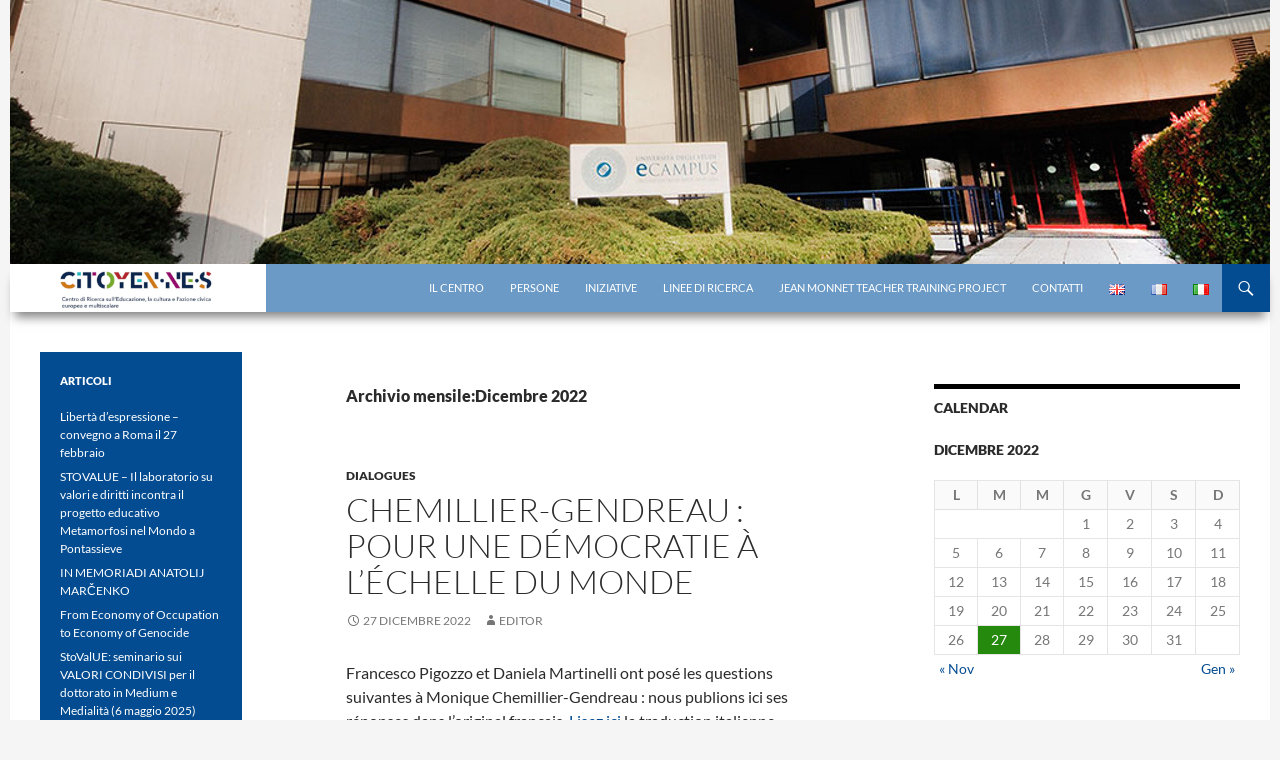

--- FILE ---
content_type: text/html; charset=UTF-8
request_url: https://citoyen-ne-s.uniecampus.it/2022/12/
body_size: 52273
content:
<!DOCTYPE html>
<!--[if IE 7]>
<html class="ie ie7" lang="it-IT">
<![endif]-->
<!--[if IE 8]>
<html class="ie ie8" lang="it-IT">
<![endif]-->
<!--[if !(IE 7) & !(IE 8)]><!-->
<html lang="it-IT">
<!--<![endif]-->
<head>
	<meta charset="UTF-8">
	<meta name="viewport" content="width=device-width, initial-scale=1.0">
	<title>Dicembre | 2022 | Centro di Ricerca eCampus</title>
	<link rel="profile" href="https://gmpg.org/xfn/11">
	<link rel="pingback" href="https://citoyen-ne-s.uniecampus.it/xmlrpc.php">
	<!--[if lt IE 9]>
	<script src="https://citoyen-ne-s.uniecampus.it/wp-content/themes/twentyfourteen/js/html5.js?ver=3.7.0"></script>
	<![endif]-->
	<meta name='robots' content='max-image-preview:large' />
	<style>img:is([sizes="auto" i], [sizes^="auto," i]) { contain-intrinsic-size: 3000px 1500px }</style>
	<link rel="alternate" href="https://citoyen-ne-s.uniecampus.it/en/2022/12/" hreflang="en" />
<link rel="alternate" href="https://citoyen-ne-s.uniecampus.it/fr/2022/12/" hreflang="fr" />
<link rel="alternate" href="https://citoyen-ne-s.uniecampus.it/2022/12/" hreflang="it" />
<link rel="alternate" type="application/rss+xml" title="Centro di Ricerca eCampus &raquo; Feed" href="https://citoyen-ne-s.uniecampus.it/feed/" />
<link rel="alternate" type="application/rss+xml" title="Centro di Ricerca eCampus &raquo; Feed dei commenti" href="https://citoyen-ne-s.uniecampus.it/comments/feed/" />
<script>
window._wpemojiSettings = {"baseUrl":"https:\/\/s.w.org\/images\/core\/emoji\/16.0.1\/72x72\/","ext":".png","svgUrl":"https:\/\/s.w.org\/images\/core\/emoji\/16.0.1\/svg\/","svgExt":".svg","source":{"concatemoji":"https:\/\/citoyen-ne-s.uniecampus.it\/wp-includes\/js\/wp-emoji-release.min.js?ver=6.8.3"}};
/*! This file is auto-generated */
!function(s,n){var o,i,e;function c(e){try{var t={supportTests:e,timestamp:(new Date).valueOf()};sessionStorage.setItem(o,JSON.stringify(t))}catch(e){}}function p(e,t,n){e.clearRect(0,0,e.canvas.width,e.canvas.height),e.fillText(t,0,0);var t=new Uint32Array(e.getImageData(0,0,e.canvas.width,e.canvas.height).data),a=(e.clearRect(0,0,e.canvas.width,e.canvas.height),e.fillText(n,0,0),new Uint32Array(e.getImageData(0,0,e.canvas.width,e.canvas.height).data));return t.every(function(e,t){return e===a[t]})}function u(e,t){e.clearRect(0,0,e.canvas.width,e.canvas.height),e.fillText(t,0,0);for(var n=e.getImageData(16,16,1,1),a=0;a<n.data.length;a++)if(0!==n.data[a])return!1;return!0}function f(e,t,n,a){switch(t){case"flag":return n(e,"\ud83c\udff3\ufe0f\u200d\u26a7\ufe0f","\ud83c\udff3\ufe0f\u200b\u26a7\ufe0f")?!1:!n(e,"\ud83c\udde8\ud83c\uddf6","\ud83c\udde8\u200b\ud83c\uddf6")&&!n(e,"\ud83c\udff4\udb40\udc67\udb40\udc62\udb40\udc65\udb40\udc6e\udb40\udc67\udb40\udc7f","\ud83c\udff4\u200b\udb40\udc67\u200b\udb40\udc62\u200b\udb40\udc65\u200b\udb40\udc6e\u200b\udb40\udc67\u200b\udb40\udc7f");case"emoji":return!a(e,"\ud83e\udedf")}return!1}function g(e,t,n,a){var r="undefined"!=typeof WorkerGlobalScope&&self instanceof WorkerGlobalScope?new OffscreenCanvas(300,150):s.createElement("canvas"),o=r.getContext("2d",{willReadFrequently:!0}),i=(o.textBaseline="top",o.font="600 32px Arial",{});return e.forEach(function(e){i[e]=t(o,e,n,a)}),i}function t(e){var t=s.createElement("script");t.src=e,t.defer=!0,s.head.appendChild(t)}"undefined"!=typeof Promise&&(o="wpEmojiSettingsSupports",i=["flag","emoji"],n.supports={everything:!0,everythingExceptFlag:!0},e=new Promise(function(e){s.addEventListener("DOMContentLoaded",e,{once:!0})}),new Promise(function(t){var n=function(){try{var e=JSON.parse(sessionStorage.getItem(o));if("object"==typeof e&&"number"==typeof e.timestamp&&(new Date).valueOf()<e.timestamp+604800&&"object"==typeof e.supportTests)return e.supportTests}catch(e){}return null}();if(!n){if("undefined"!=typeof Worker&&"undefined"!=typeof OffscreenCanvas&&"undefined"!=typeof URL&&URL.createObjectURL&&"undefined"!=typeof Blob)try{var e="postMessage("+g.toString()+"("+[JSON.stringify(i),f.toString(),p.toString(),u.toString()].join(",")+"));",a=new Blob([e],{type:"text/javascript"}),r=new Worker(URL.createObjectURL(a),{name:"wpTestEmojiSupports"});return void(r.onmessage=function(e){c(n=e.data),r.terminate(),t(n)})}catch(e){}c(n=g(i,f,p,u))}t(n)}).then(function(e){for(var t in e)n.supports[t]=e[t],n.supports.everything=n.supports.everything&&n.supports[t],"flag"!==t&&(n.supports.everythingExceptFlag=n.supports.everythingExceptFlag&&n.supports[t]);n.supports.everythingExceptFlag=n.supports.everythingExceptFlag&&!n.supports.flag,n.DOMReady=!1,n.readyCallback=function(){n.DOMReady=!0}}).then(function(){return e}).then(function(){var e;n.supports.everything||(n.readyCallback(),(e=n.source||{}).concatemoji?t(e.concatemoji):e.wpemoji&&e.twemoji&&(t(e.twemoji),t(e.wpemoji)))}))}((window,document),window._wpemojiSettings);
</script>
<style id='wp-emoji-styles-inline-css'>

	img.wp-smiley, img.emoji {
		display: inline !important;
		border: none !important;
		box-shadow: none !important;
		height: 1em !important;
		width: 1em !important;
		margin: 0 0.07em !important;
		vertical-align: -0.1em !important;
		background: none !important;
		padding: 0 !important;
	}
</style>
<link rel='stylesheet' id='wp-block-library-css' href='https://citoyen-ne-s.uniecampus.it/wp-includes/css/dist/block-library/style.min.css?ver=6.8.3' media='all' />
<style id='wp-block-library-theme-inline-css'>
.wp-block-audio :where(figcaption){color:#555;font-size:13px;text-align:center}.is-dark-theme .wp-block-audio :where(figcaption){color:#ffffffa6}.wp-block-audio{margin:0 0 1em}.wp-block-code{border:1px solid #ccc;border-radius:4px;font-family:Menlo,Consolas,monaco,monospace;padding:.8em 1em}.wp-block-embed :where(figcaption){color:#555;font-size:13px;text-align:center}.is-dark-theme .wp-block-embed :where(figcaption){color:#ffffffa6}.wp-block-embed{margin:0 0 1em}.blocks-gallery-caption{color:#555;font-size:13px;text-align:center}.is-dark-theme .blocks-gallery-caption{color:#ffffffa6}:root :where(.wp-block-image figcaption){color:#555;font-size:13px;text-align:center}.is-dark-theme :root :where(.wp-block-image figcaption){color:#ffffffa6}.wp-block-image{margin:0 0 1em}.wp-block-pullquote{border-bottom:4px solid;border-top:4px solid;color:currentColor;margin-bottom:1.75em}.wp-block-pullquote cite,.wp-block-pullquote footer,.wp-block-pullquote__citation{color:currentColor;font-size:.8125em;font-style:normal;text-transform:uppercase}.wp-block-quote{border-left:.25em solid;margin:0 0 1.75em;padding-left:1em}.wp-block-quote cite,.wp-block-quote footer{color:currentColor;font-size:.8125em;font-style:normal;position:relative}.wp-block-quote:where(.has-text-align-right){border-left:none;border-right:.25em solid;padding-left:0;padding-right:1em}.wp-block-quote:where(.has-text-align-center){border:none;padding-left:0}.wp-block-quote.is-large,.wp-block-quote.is-style-large,.wp-block-quote:where(.is-style-plain){border:none}.wp-block-search .wp-block-search__label{font-weight:700}.wp-block-search__button{border:1px solid #ccc;padding:.375em .625em}:where(.wp-block-group.has-background){padding:1.25em 2.375em}.wp-block-separator.has-css-opacity{opacity:.4}.wp-block-separator{border:none;border-bottom:2px solid;margin-left:auto;margin-right:auto}.wp-block-separator.has-alpha-channel-opacity{opacity:1}.wp-block-separator:not(.is-style-wide):not(.is-style-dots){width:100px}.wp-block-separator.has-background:not(.is-style-dots){border-bottom:none;height:1px}.wp-block-separator.has-background:not(.is-style-wide):not(.is-style-dots){height:2px}.wp-block-table{margin:0 0 1em}.wp-block-table td,.wp-block-table th{word-break:normal}.wp-block-table :where(figcaption){color:#555;font-size:13px;text-align:center}.is-dark-theme .wp-block-table :where(figcaption){color:#ffffffa6}.wp-block-video :where(figcaption){color:#555;font-size:13px;text-align:center}.is-dark-theme .wp-block-video :where(figcaption){color:#ffffffa6}.wp-block-video{margin:0 0 1em}:root :where(.wp-block-template-part.has-background){margin-bottom:0;margin-top:0;padding:1.25em 2.375em}
</style>
<style id='classic-theme-styles-inline-css'>
/*! This file is auto-generated */
.wp-block-button__link{color:#fff;background-color:#32373c;border-radius:9999px;box-shadow:none;text-decoration:none;padding:calc(.667em + 2px) calc(1.333em + 2px);font-size:1.125em}.wp-block-file__button{background:#32373c;color:#fff;text-decoration:none}
</style>
<style id='global-styles-inline-css'>
:root{--wp--preset--aspect-ratio--square: 1;--wp--preset--aspect-ratio--4-3: 4/3;--wp--preset--aspect-ratio--3-4: 3/4;--wp--preset--aspect-ratio--3-2: 3/2;--wp--preset--aspect-ratio--2-3: 2/3;--wp--preset--aspect-ratio--16-9: 16/9;--wp--preset--aspect-ratio--9-16: 9/16;--wp--preset--color--black: #000;--wp--preset--color--cyan-bluish-gray: #abb8c3;--wp--preset--color--white: #fff;--wp--preset--color--pale-pink: #f78da7;--wp--preset--color--vivid-red: #cf2e2e;--wp--preset--color--luminous-vivid-orange: #ff6900;--wp--preset--color--luminous-vivid-amber: #fcb900;--wp--preset--color--light-green-cyan: #7bdcb5;--wp--preset--color--vivid-green-cyan: #00d084;--wp--preset--color--pale-cyan-blue: #8ed1fc;--wp--preset--color--vivid-cyan-blue: #0693e3;--wp--preset--color--vivid-purple: #9b51e0;--wp--preset--color--green: #24890d;--wp--preset--color--dark-gray: #2b2b2b;--wp--preset--color--medium-gray: #767676;--wp--preset--color--light-gray: #f5f5f5;--wp--preset--gradient--vivid-cyan-blue-to-vivid-purple: linear-gradient(135deg,rgba(6,147,227,1) 0%,rgb(155,81,224) 100%);--wp--preset--gradient--light-green-cyan-to-vivid-green-cyan: linear-gradient(135deg,rgb(122,220,180) 0%,rgb(0,208,130) 100%);--wp--preset--gradient--luminous-vivid-amber-to-luminous-vivid-orange: linear-gradient(135deg,rgba(252,185,0,1) 0%,rgba(255,105,0,1) 100%);--wp--preset--gradient--luminous-vivid-orange-to-vivid-red: linear-gradient(135deg,rgba(255,105,0,1) 0%,rgb(207,46,46) 100%);--wp--preset--gradient--very-light-gray-to-cyan-bluish-gray: linear-gradient(135deg,rgb(238,238,238) 0%,rgb(169,184,195) 100%);--wp--preset--gradient--cool-to-warm-spectrum: linear-gradient(135deg,rgb(74,234,220) 0%,rgb(151,120,209) 20%,rgb(207,42,186) 40%,rgb(238,44,130) 60%,rgb(251,105,98) 80%,rgb(254,248,76) 100%);--wp--preset--gradient--blush-light-purple: linear-gradient(135deg,rgb(255,206,236) 0%,rgb(152,150,240) 100%);--wp--preset--gradient--blush-bordeaux: linear-gradient(135deg,rgb(254,205,165) 0%,rgb(254,45,45) 50%,rgb(107,0,62) 100%);--wp--preset--gradient--luminous-dusk: linear-gradient(135deg,rgb(255,203,112) 0%,rgb(199,81,192) 50%,rgb(65,88,208) 100%);--wp--preset--gradient--pale-ocean: linear-gradient(135deg,rgb(255,245,203) 0%,rgb(182,227,212) 50%,rgb(51,167,181) 100%);--wp--preset--gradient--electric-grass: linear-gradient(135deg,rgb(202,248,128) 0%,rgb(113,206,126) 100%);--wp--preset--gradient--midnight: linear-gradient(135deg,rgb(2,3,129) 0%,rgb(40,116,252) 100%);--wp--preset--font-size--small: 13px;--wp--preset--font-size--medium: 20px;--wp--preset--font-size--large: 36px;--wp--preset--font-size--x-large: 42px;--wp--preset--spacing--20: 0.44rem;--wp--preset--spacing--30: 0.67rem;--wp--preset--spacing--40: 1rem;--wp--preset--spacing--50: 1.5rem;--wp--preset--spacing--60: 2.25rem;--wp--preset--spacing--70: 3.38rem;--wp--preset--spacing--80: 5.06rem;--wp--preset--shadow--natural: 6px 6px 9px rgba(0, 0, 0, 0.2);--wp--preset--shadow--deep: 12px 12px 50px rgba(0, 0, 0, 0.4);--wp--preset--shadow--sharp: 6px 6px 0px rgba(0, 0, 0, 0.2);--wp--preset--shadow--outlined: 6px 6px 0px -3px rgba(255, 255, 255, 1), 6px 6px rgba(0, 0, 0, 1);--wp--preset--shadow--crisp: 6px 6px 0px rgba(0, 0, 0, 1);}:where(.is-layout-flex){gap: 0.5em;}:where(.is-layout-grid){gap: 0.5em;}body .is-layout-flex{display: flex;}.is-layout-flex{flex-wrap: wrap;align-items: center;}.is-layout-flex > :is(*, div){margin: 0;}body .is-layout-grid{display: grid;}.is-layout-grid > :is(*, div){margin: 0;}:where(.wp-block-columns.is-layout-flex){gap: 2em;}:where(.wp-block-columns.is-layout-grid){gap: 2em;}:where(.wp-block-post-template.is-layout-flex){gap: 1.25em;}:where(.wp-block-post-template.is-layout-grid){gap: 1.25em;}.has-black-color{color: var(--wp--preset--color--black) !important;}.has-cyan-bluish-gray-color{color: var(--wp--preset--color--cyan-bluish-gray) !important;}.has-white-color{color: var(--wp--preset--color--white) !important;}.has-pale-pink-color{color: var(--wp--preset--color--pale-pink) !important;}.has-vivid-red-color{color: var(--wp--preset--color--vivid-red) !important;}.has-luminous-vivid-orange-color{color: var(--wp--preset--color--luminous-vivid-orange) !important;}.has-luminous-vivid-amber-color{color: var(--wp--preset--color--luminous-vivid-amber) !important;}.has-light-green-cyan-color{color: var(--wp--preset--color--light-green-cyan) !important;}.has-vivid-green-cyan-color{color: var(--wp--preset--color--vivid-green-cyan) !important;}.has-pale-cyan-blue-color{color: var(--wp--preset--color--pale-cyan-blue) !important;}.has-vivid-cyan-blue-color{color: var(--wp--preset--color--vivid-cyan-blue) !important;}.has-vivid-purple-color{color: var(--wp--preset--color--vivid-purple) !important;}.has-black-background-color{background-color: var(--wp--preset--color--black) !important;}.has-cyan-bluish-gray-background-color{background-color: var(--wp--preset--color--cyan-bluish-gray) !important;}.has-white-background-color{background-color: var(--wp--preset--color--white) !important;}.has-pale-pink-background-color{background-color: var(--wp--preset--color--pale-pink) !important;}.has-vivid-red-background-color{background-color: var(--wp--preset--color--vivid-red) !important;}.has-luminous-vivid-orange-background-color{background-color: var(--wp--preset--color--luminous-vivid-orange) !important;}.has-luminous-vivid-amber-background-color{background-color: var(--wp--preset--color--luminous-vivid-amber) !important;}.has-light-green-cyan-background-color{background-color: var(--wp--preset--color--light-green-cyan) !important;}.has-vivid-green-cyan-background-color{background-color: var(--wp--preset--color--vivid-green-cyan) !important;}.has-pale-cyan-blue-background-color{background-color: var(--wp--preset--color--pale-cyan-blue) !important;}.has-vivid-cyan-blue-background-color{background-color: var(--wp--preset--color--vivid-cyan-blue) !important;}.has-vivid-purple-background-color{background-color: var(--wp--preset--color--vivid-purple) !important;}.has-black-border-color{border-color: var(--wp--preset--color--black) !important;}.has-cyan-bluish-gray-border-color{border-color: var(--wp--preset--color--cyan-bluish-gray) !important;}.has-white-border-color{border-color: var(--wp--preset--color--white) !important;}.has-pale-pink-border-color{border-color: var(--wp--preset--color--pale-pink) !important;}.has-vivid-red-border-color{border-color: var(--wp--preset--color--vivid-red) !important;}.has-luminous-vivid-orange-border-color{border-color: var(--wp--preset--color--luminous-vivid-orange) !important;}.has-luminous-vivid-amber-border-color{border-color: var(--wp--preset--color--luminous-vivid-amber) !important;}.has-light-green-cyan-border-color{border-color: var(--wp--preset--color--light-green-cyan) !important;}.has-vivid-green-cyan-border-color{border-color: var(--wp--preset--color--vivid-green-cyan) !important;}.has-pale-cyan-blue-border-color{border-color: var(--wp--preset--color--pale-cyan-blue) !important;}.has-vivid-cyan-blue-border-color{border-color: var(--wp--preset--color--vivid-cyan-blue) !important;}.has-vivid-purple-border-color{border-color: var(--wp--preset--color--vivid-purple) !important;}.has-vivid-cyan-blue-to-vivid-purple-gradient-background{background: var(--wp--preset--gradient--vivid-cyan-blue-to-vivid-purple) !important;}.has-light-green-cyan-to-vivid-green-cyan-gradient-background{background: var(--wp--preset--gradient--light-green-cyan-to-vivid-green-cyan) !important;}.has-luminous-vivid-amber-to-luminous-vivid-orange-gradient-background{background: var(--wp--preset--gradient--luminous-vivid-amber-to-luminous-vivid-orange) !important;}.has-luminous-vivid-orange-to-vivid-red-gradient-background{background: var(--wp--preset--gradient--luminous-vivid-orange-to-vivid-red) !important;}.has-very-light-gray-to-cyan-bluish-gray-gradient-background{background: var(--wp--preset--gradient--very-light-gray-to-cyan-bluish-gray) !important;}.has-cool-to-warm-spectrum-gradient-background{background: var(--wp--preset--gradient--cool-to-warm-spectrum) !important;}.has-blush-light-purple-gradient-background{background: var(--wp--preset--gradient--blush-light-purple) !important;}.has-blush-bordeaux-gradient-background{background: var(--wp--preset--gradient--blush-bordeaux) !important;}.has-luminous-dusk-gradient-background{background: var(--wp--preset--gradient--luminous-dusk) !important;}.has-pale-ocean-gradient-background{background: var(--wp--preset--gradient--pale-ocean) !important;}.has-electric-grass-gradient-background{background: var(--wp--preset--gradient--electric-grass) !important;}.has-midnight-gradient-background{background: var(--wp--preset--gradient--midnight) !important;}.has-small-font-size{font-size: var(--wp--preset--font-size--small) !important;}.has-medium-font-size{font-size: var(--wp--preset--font-size--medium) !important;}.has-large-font-size{font-size: var(--wp--preset--font-size--large) !important;}.has-x-large-font-size{font-size: var(--wp--preset--font-size--x-large) !important;}
:where(.wp-block-post-template.is-layout-flex){gap: 1.25em;}:where(.wp-block-post-template.is-layout-grid){gap: 1.25em;}
:where(.wp-block-columns.is-layout-flex){gap: 2em;}:where(.wp-block-columns.is-layout-grid){gap: 2em;}
:root :where(.wp-block-pullquote){font-size: 1.5em;line-height: 1.6;}
</style>
<link rel='stylesheet' id='chld_thm_cfg_child-css' href='https://citoyen-ne-s.uniecampus.it/wp-content/themes/twentyfourteen-child/style.css?ver=3.9.1728919943' media='all' />
<link rel='stylesheet' id='twentyfourteen-lato-css' href='https://citoyen-ne-s.uniecampus.it/wp-content/themes/twentyfourteen/fonts/font-lato.css?ver=20230328' media='all' />
<link rel='stylesheet' id='genericons-css' href='https://citoyen-ne-s.uniecampus.it/wp-content/themes/twentyfourteen/genericons/genericons.css?ver=3.0.3' media='all' />
<link rel='stylesheet' id='twentyfourteen-style-css' href='https://citoyen-ne-s.uniecampus.it/wp-content/themes/twentyfourteen-child/style.css?ver=3.9.1728919943' media='all' />
<link rel='stylesheet' id='twentyfourteen-block-style-css' href='https://citoyen-ne-s.uniecampus.it/wp-content/themes/twentyfourteen/css/blocks.css?ver=20250715' media='all' />
<!--[if lt IE 9]>
<link rel='stylesheet' id='twentyfourteen-ie-css' href='https://citoyen-ne-s.uniecampus.it/wp-content/themes/twentyfourteen/css/ie.css?ver=20140711' media='all' />
<![endif]-->
<script src="https://citoyen-ne-s.uniecampus.it/wp-includes/js/jquery/jquery.min.js?ver=3.7.1" id="jquery-core-js"></script>
<script src="https://citoyen-ne-s.uniecampus.it/wp-includes/js/jquery/jquery-migrate.min.js?ver=3.4.1" id="jquery-migrate-js"></script>
<script src="https://citoyen-ne-s.uniecampus.it/wp-content/themes/twentyfourteen/js/functions.js?ver=20230526" id="twentyfourteen-script-js" defer data-wp-strategy="defer"></script>
<link rel="https://api.w.org/" href="https://citoyen-ne-s.uniecampus.it/wp-json/" /><link rel="EditURI" type="application/rsd+xml" title="RSD" href="https://citoyen-ne-s.uniecampus.it/xmlrpc.php?rsd" />
<meta name="generator" content="WordPress 6.8.3" />
<style>.recentcomments a{display:inline !important;padding:0 !important;margin:0 !important;}</style>		<style id="wp-custom-css">
			body.custom-background {
  background-color: #f5f5f5;
}
#page{
	margin: auto;
}
a{
	color: #034c91;
}
.site:before {
  background: #ffffff;
}
.site-header {
  background-color: #6b9ac6;
  max-width: 1260px;
  position: relative;
  width: 100%;
  z-index: 4;
}
.site-footer {
  background-color: #043b71;
  font-size: 12px;
  position: relative;
  z-index: 3;
}
.search-toggle, .search-toggle:hover, .search-toggle.active {
  background-color: #034c91;
}
.search-box {
  background-color: #034c91;
  padding: 8px;
}
#secondary {
	background: transparent;
}
#recent-posts-2 {
  margin-top: 40px;
  padding: 20px;
  background-color: #034c91;
	margin-bottom: 0;
}
#categories-2 {
  margin-top: 10px;
	margin-bottom: 0;
  padding: 20px;
  background-color: #6d9ac4;
  background-image: url(/wp-content/uploads/2016/01/freccia_w.jpg);
  background-repeat: no-repeat;
  background-position: 0 25%;
}
#archives-2 {
	margin-bottom: 0;
  padding: 20px;
  background-color: #034c91;
  background-image: url(/wp-content/uploads/2016/01/freccia_bg.jpg);
  background-repeat: no-repeat;
  background-position: 0 25%;
}
#recent-comments-2 {
  background-image: url(/wp-content/uploads/2016/01/freccia_bg.jpg);
  background-repeat: no-repeat;
  background-position: 0 25%;
	margin-bottom: 0;
}
#recent-comments-2 {
  padding: 20px;
  background-color: #034c91;
}
#meta-2 {
  background-image: url(/wp-content/uploads/2016/01/freccia_w.jpg);
  background-repeat: no-repeat;
  background-position: 0 11%;
}
#meta-2 {
    padding: 20px;
    background-color: #6d9ac4;
}
.primary-navigation li:hover > a, .primary-navigation li.focus > a {
    background-color: #034c91;
    color: #fff;
}
.primary-navigation ul ul {
    background-color: #034c91;
    float: left;
    margin: 0;
    position: absolute;
    top: 48px;
    left: -999em;
    z-index: 99999;
    opacity: 0.8;
}
.site-navigation .current_page_item > a, .site-navigation .current_page_ancestor > a, .site-navigation .current-menu-item > a, .site-navigation .current-menu-ancestor > a {
    color: #034c91;
    font-weight: 900;
}
#nav_menu-2,#nav_menu-3,#nav_menu-4 {
  border-right: solid thin #d9e1ee;
}
footer ul li {
  padding-left: 20px !important;
  background-image: url(/wp-content/uploads/2016/01/freccia_blu.jpg);
  background-repeat: no-repeat;
  text-transform: uppercase;
}
.site-footer, .site-info, .site-info a {
    color: rgba(255, 255, 255, 0.7);
}
#footer22 a {
    color: #036ce1;
    text-decoration: none;
}
#cookieChoiceInfo {
    background-color: #000;
    color: #ddd;
    font-size: 12px;
    opacity: 0.8;
}
.site-title{
	background-image: url(/img/eCampus_CentriRicerca_Logo_Citoyennes.jpg);
	background-size: contain;
    background-repeat: no-repeat;
    width: 246px;
    font-size: 0px;

}
.content-sidebar .widget a {
    color: #034c91;
}
#masthead {
	box-shadow: 0 10px 10px -5px rgba(0, 0, 0, 0.5);
}
.header-main {
	padding: 0 !important;
}
.site-title{
	width: 349px;
}

#recent-comments-2 {
	background-position: 0 33%;
}
#archives-2 {
	background-position: 0 3.2%;
}
#categories-2 {
	background-position: 0 11%;
}
#meta-2 {
	background-position: 0 12%;
}
@media (min-width: 100px) and (max-width: 445px) {
	.header-main{
		min-height: 43px;
	}
	.site-title {
		width: 289px;
		line-height: 43px;
	}
	.search-toggle {
		line-height: 43px;
		height: 43px;
		width: 43px;
		margin-right: 43px !important;
	}
	.menu-toggle {
		height: 43px;
		width: 43px;
	}
	
}

@media (max-width: 672.9px){
	.content-area {
		margin: 20px;
	}
	
	.textwidget {
		text-align: center;
	}
	
	#recent-posts-2,
	#recent-comments-2,
	#archives-2,
	#categories-2,
	#meta-2 {
		padding: 20px 0px;
	}
	
	#recent-posts-2 h1,
	#recent-posts-2 nav,
	#recent-comments-2 h1,
	#recent-comments-2 nav,
	#archives-2 h1,
	#archives-2 nav,
	#categories-2 h1,
	#categories-2 nav,
	#meta-2 h1,
	#meta-2 nav
	{
		padding: 0 20px;
	}
	
	#recent-posts-2 {
		background-position: 0 21%;
	}
	
	#recent-comments-2 {
		background-position: 0 32%;
	}
	
	#archives-2 {
		background-position: 0 21%;
	}
	
	#categories-2 {
		background-position: 0 21%;
	}
	
	#meta-2 {
		background-position: 0 10.5%;
	}
	
	#nav_menu-2, #nav_menu-3, #nav_menu-4 {
		border-right: none !important;
	}
	
	footer ul li {
			background-position: 0 50%;
		}
	
}

@media (min-width: 673px) and (max-width: 1008px) {
	.search-toggle {
		margin-right: 48px !important;
	}
		#recent-posts-2,
	#recent-comments-2,
	#archives-2,
	#categories-2,
	#meta-2 {
		padding: 20px 0px;
	}
	
	#recent-posts-2 h1,
	#recent-posts-2 nav,
	#recent-comments-2 h1,
	#recent-comments-2 nav,
	#archives-2 h1,
	#archives-2 nav,
	#categories-2 h1,
	#categories-2 nav,
	#meta-2 h1,
	#meta-2 nav
	{
		padding: 0 20px;
	}
	
	#recent-posts-2 {
		background-image: url(/wp-content/uploads/2016/01/freccia_bg.jpg);
		background-repeat: no-repeat;
		background-position: 0 8%;
	}
	
	#recent-comments-2 {
		background-position: 0 31%;
	}
	
	#archives-2 {
		background-position: 0 2.5%;
	}
	
	#categories-2 {
		background-position: 0 8.7%;
	}
	
	#meta-2 {
		background-position: 0 10.5%;
	}
	
	#nav_menu-2, #nav_menu-3, #nav_menu-4 {
		border-right: none !important;
	}
	
	footer ul li {
			background-position: 0 50%;
		}
}

@media (max-width: 1172px){
	.search-toggle {
		margin-right: 48px;	
	}
	
	.site-navigation ul {
		margin: 0 20px;
	}
}		</style>
		</head>

<body class="archive date wp-embed-responsive wp-theme-twentyfourteen wp-child-theme-twentyfourteen-child group-blog header-image list-view footer-widgets">
<a class="screen-reader-text skip-link" href="#content">
	Vai al contenuto</a>
<div id="page" class="hfeed site">
			<div id="site-header">
		<a href="https://citoyen-ne-s.uniecampus.it/" rel="home" >
			<img src="https://citoyen-ne-s.uniecampus.it/wp-content/uploads/2016/09/storioss_home.jpg" width="1260" height="264" alt="Centro di Ricerca eCampus" srcset="https://citoyen-ne-s.uniecampus.it/wp-content/uploads/2016/09/storioss_home.jpg 1260w, https://citoyen-ne-s.uniecampus.it/wp-content/uploads/2016/09/storioss_home-300x63.jpg 300w, https://citoyen-ne-s.uniecampus.it/wp-content/uploads/2016/09/storioss_home-1024x215.jpg 1024w" sizes="(max-width: 1260px) 100vw, 1260px" decoding="async" fetchpriority="high" />		</a>
	</div>
	
	<header id="masthead" class="site-header">
		<div class="header-main">
			<h1 class="site-title"><a href="https://citoyen-ne-s.uniecampus.it/" rel="home" >Centro di Ricerca eCampus</a></h1>

			<div class="search-toggle">
				<a href="#search-container" class="screen-reader-text" aria-expanded="false" aria-controls="search-container">
					Cerca				</a>
			</div>

			<nav id="primary-navigation" class="site-navigation primary-navigation">
				<button class="menu-toggle">Menu principale</button>
				<div class="menu-principale_ita-container"><ul id="primary-menu" class="nav-menu"><li id="menu-item-65" class="menu-item menu-item-type-post_type menu-item-object-page menu-item-home menu-item-65"><a href="https://citoyen-ne-s.uniecampus.it/">il centro</a></li>
<li id="menu-item-60" class="menu-item menu-item-type-post_type menu-item-object-page menu-item-60"><a href="https://citoyen-ne-s.uniecampus.it/persone/">Persone</a></li>
<li id="menu-item-507" class="menu-item menu-item-type-post_type menu-item-object-page menu-item-507"><a href="https://citoyen-ne-s.uniecampus.it/iniziative/">Iniziative</a></li>
<li id="menu-item-105" class="menu-item menu-item-type-post_type menu-item-object-page menu-item-105"><a href="https://citoyen-ne-s.uniecampus.it/linee-di-ricerca/">Linee di ricerca</a></li>
<li id="menu-item-2219" class="menu-item menu-item-type-post_type menu-item-object-page menu-item-2219"><a href="https://citoyen-ne-s.uniecampus.it/jeanmonnet-teacher-training/">Jean Monnet Teacher Training project</a></li>
<li id="menu-item-383" class="menu-item menu-item-type-post_type menu-item-object-page menu-item-383"><a href="https://citoyen-ne-s.uniecampus.it/contatti/">Contatti</a></li>
<li id="menu-item-720-en" class="lang-item lang-item-33 lang-item-en lang-item-first menu-item menu-item-type-custom menu-item-object-custom menu-item-720-en"><a href="https://citoyen-ne-s.uniecampus.it/en/2022/12/" hreflang="en-GB" lang="en-GB"><img src="[data-uri]" alt="English" width="16" height="11" style="width: 16px; height: 11px;" /></a></li>
<li id="menu-item-720-fr" class="lang-item lang-item-46 lang-item-fr menu-item menu-item-type-custom menu-item-object-custom menu-item-720-fr"><a href="https://citoyen-ne-s.uniecampus.it/fr/2022/12/" hreflang="fr-FR" lang="fr-FR"><img src="[data-uri]" alt="Français" width="16" height="11" style="width: 16px; height: 11px;" /></a></li>
<li id="menu-item-720-it" class="lang-item lang-item-8 lang-item-it current-lang menu-item menu-item-type-custom menu-item-object-custom menu-item-720-it"><a href="https://citoyen-ne-s.uniecampus.it/2022/12/" hreflang="it-IT" lang="it-IT"><img src="[data-uri]" alt="Italiano" width="16" height="11" style="width: 16px; height: 11px;" /></a></li>
</ul></div>			</nav>
		</div>

		<div id="search-container" class="search-box-wrapper hide">
			<div class="search-box">
				<form role="search" method="get" class="search-form" action="https://citoyen-ne-s.uniecampus.it/">
				<label>
					<span class="screen-reader-text">Ricerca per:</span>
					<input type="search" class="search-field" placeholder="Cerca &hellip;" value="" name="s" />
				</label>
				<input type="submit" class="search-submit" value="Cerca" />
			</form>			</div>
		</div>
	</header><!-- #masthead -->

	<div id="main" class="site-main">

	<section id="primary" class="content-area">
		<div id="content" class="site-content" role="main">

			
			<header class="page-header">
				<h1 class="page-title">
					Archivio mensile:Dicembre 2022				</h1>
			</header><!-- .page-header -->

				
<article id="post-1381" class="post-1381 post type-post status-publish format-standard hentry category-dialogues">
	
	<header class="entry-header">
				<div class="entry-meta">
			<span class="cat-links"><a href="https://citoyen-ne-s.uniecampus.it/category/multiscale-eu-events-real-life-transfer-activities-e3-4/dialogues/" rel="category tag">Dialogues</a></span>
		</div>
			<h1 class="entry-title"><a href="https://citoyen-ne-s.uniecampus.it/chemillier-gendreau/" rel="bookmark">Chemillier-Gendreau : pour une démocratie à l&#8217;échelle du monde</a></h1>
		<div class="entry-meta">
			<span class="entry-date"><a href="https://citoyen-ne-s.uniecampus.it/chemillier-gendreau/" rel="bookmark"><time class="entry-date" datetime="2022-12-27T20:15:12+01:00">27 Dicembre 2022</time></a></span> <span class="byline"><span class="author vcard"><a class="url fn n" href="https://citoyen-ne-s.uniecampus.it/author/editor/" rel="author">editor</a></span></span>		</div><!-- .entry-meta -->
	</header><!-- .entry-header -->

		<div class="entry-content">
		
<p>Francesco Pigozzo et Daniela Martinelli ont posé les questions suivantes à Monique Chemillier-Gendreau : nous publions ici ses réponses dans l&#8217;original français. <a href="https://www.rinnovabili.it/formazione-rinnovazioni/questioni-aperte/chemillier-gendreau-rigenerare-democrazia/">Lisez ici</a> la traduction italienne, introduite et commentée par les intervieweurs, qui a été publiée par Rinnovabili.it.</p>



<p><strong>Quelles connexions et quelles contradictions envisagez-vous dans votre vie concrète entre ce qui vous occupe en tant qu’individu (travail, recherches, passions, obsessions…) et ce qui vous préoccupe en tant que membre de plusieurs collectivités humaines à plusieurs échelles, du local au global?</strong></p>



<p>Les connexions entre mon travail, notamment de recherche et ce qui me préoccupe en tant que citoyenne (de France, d’Europe et du monde), sont étroites, dans la mesure où je travaille sur la société internationale et son droit et sur la théorie de l’État en rapport avec la démocratie. Pour ce qui est de la société internationale, les risques de conflits y sont actuellement très élevés, notamment dans certaines parties du monde, les industries d’armements sont florissantes et les mécanismes de sécurité collective ont montré leur inefficacité&nbsp;; les menaces sur l’environnement sont plus importantes que jamais et les réponses collectives notoirement insuffisantes. Quant aux sociétés nationales, les discours sur les bienfaits de la démocratie qui fleurissent partout, font partie de la rhétorique des responsables politiques, mais la démocratie est bafouée dans un très grand nombre de pays. Et là où elle est apparemment réalisée, c’est sous la forme de la démocratie représentative, seule modalité de la démocratie qui ait été généralisée à un grand nombre d’États dans le monde. Mais une observation attentive en montre les limites dans un système économique et médiatique international marqué par la loi du profit et par une concurrence extrême entre les différents acteurs.</p>



<p>Les contradictions entre ma vie concrète et mes préoccupations sont banales&nbsp;: elles opposent des habitudes de consommation difficiles à perdre à des objectifs de respect de la planète qui sont pourtant impératifs. Elles viennent aussi de la difficulté à mettre en application dans la vie de tous les jours l’acceptation des différences de cultures, de croyances, de comportements, alors même que la nécessité de cette acceptation s’impose intellectuellement et qu’elle est la condition indispensable d’une réelle démocratie.</p>



<p><strong>“Si tout le monde agissait ainsi, personne ne pourrait agir ainsi“. “Si nous continuons à agir ainsi, bientôt nous ne pourrons plus agir ainsi”. Quelles réalités ces deux phrases vous évoquent-elles&nbsp;?</strong></p>



<p>Les deux phrases sont porteuses de la même conclusion&nbsp;: nous ne pouvons pas mener nos comportements égoïstement comme si nous étions seuls sur terre. Les conséquences inévitables de ces comportements nous amèneront rapidement à une impasse.</p>



<p>Pour prendre des exemples&nbsp;: si tout le monde pratiquait le braconnage des espèces menacées, leur extinction rapide, ferait en sorte que plus personne ne pourrait braconner faute d’animaux à capturer&nbsp;; ou si nous continuons à dévorer de l’énergie, nous ne pourrons bientôt plus le faire parce que les sources d’énergie non renouvelables seront épuisées et que les énergies renouvelables ne sont pas illimitées.</p>



<p>Dans les deux cas, ce qui est mis en lumière, c’est la nécessaire solidarité entre les humains et pas seulement au sein d’une société nationale, mais entre toutes les sociétés du monde. La pandémie en cours en est un excellent exemple. Nous, habitants des pays riches, avons profité de campagnes vaccinales précoces et larges. Mais nous n’avons pas été capables de dégager les financements permettant aux pays pauvres de vacciner dans les mêmes proportions, ni d’imposer une réforme des brevets permettant cette large vaccination. Nous ne soupçonnions pas que dans ces pays (dont les habitants communiquent, quelles que soient les restrictions, avec nos sociétés) le virus développerait des variants qui nous reviendraient en boomerang.</p>



<p>Ce que ces aphorismes mettent en valeur, c’est la question de la limite, donc de la liberté. Si nous pensons que notre liberté est illimitée, alors les évènements nous servent de rappel à l’ordre. Encore faut-il le comprendre. La liberté de chacun doit être pensée dans son rapport de compatibilité avec la liberté des autres.</p>



<p><strong>Les problèmes de la “durabilité” écologique, économique, sociale et culturelle de la civilisation humaine deviennent enfin visibles à toutes et tous &#8211; pourtant, on retarde et on embrouille encore la prise de décisions collectives conséquentes à accomplir : n’est-ce peut-être pas que l’organisation politico-institutionnelle humaine elle-même n’est pas durable ?</strong></p>



<p>Cette question amène à une réflexion salutaire&nbsp;sur la relation entre l’orbite sur laquelle est engagée notre civilisation et l’organisation politico-institutionnelle qui domine le monde actuellement. Il n’est plus contesté que la voie que suit notre société post-industrielle la mène et sans doute de manière désormais accélérée à sa destruction. L’exemple de la crise énergétique nous montre l’impasse dans laquelle nous sommes engagés. Loin de restreindre nos besoins, nous allons vers de nouveaux abimes de consommation avec le développement considérable de l’informatique, que ce soit dans les Data Centers, les dépôts d’Amazon ou les fermes de Bitcoins. L’humanité est face à ce dilemme&nbsp;: persister dans cette voie avec seulement quelques accommodements mineurs, ou changer radicalement de route.</p>



<p>Mais le changement de route n’est pas possible avec l’organisation politique actuelle du monde laquelle s’est construite sur un paradigme qui est aujourd’hui en échec. Ce paradigme est celui qui a émergé au début du capitalisme moderne, au XVè siècle avec l’État nation, structure politique ambivalente dotée de la souveraineté, assurant en apparence l’indépendance du peuple concerné, mais permettant en réalité aux forces du capitalisme de se déployer dans les cadres juridiques stables mis en place par les États. Ce système a conduit aux deux guerres mondiales du XXè siècle. La création des Nations Unies en 1945 a&nbsp; laissé croire à un changement avec la Déclaration universelle des droits de l’homme d’une part, et le mécanisme de sécurité collective de l’autre. Mais les résultats sont faibles et décevants. Car en garantissant en même temps la souveraineté des États, les Nations Unies ont maintenu un obstacle à l’émergence d’un droit commun à l’humanité qui aurait valeur contraignante</p>



<p>Car, pour donner au monde quelques chances d’éviter une catastrophe majeure, que ce soit par la multiplication et l’aggravation des conflits militaires, ou pas la destruction de l’habitabilité de la planète, ou encore par la multiplication et l’aggravation de pandémies inédites, il nous faut en effet des normes dont l’objectif soit à la fois la préservation du bien commun en tant que principe de vie et la protection des biens communs, ces biens qui servent à la réalisation d’une vie juste et bonne pour tous. Ces normes définies à un échelon mondial doivent s’imposer y compris aux États, à tous les États.</p>



<p>Il nous faut aussi la généralisation d’un principe démocratique régénéré et valable aussi bien dans les sociétés internes que dans la société internationale, de manière à assurer à tous une véritable liberté.</p>



<p>L’organisation politico-institutionnelle humaine ne permet pas la réalisation de ces objectifs.</p>



<p>Dans les sociétés internes, la démocratie est réduite à quelques mécanismes constitutionnels qui ne sont pas de nature à assurer le principe fondamental de la démocratie, lequel est la garantie de la diversité au sein de la société.</p>



<p>Au niveau international, les institutions communes issues du système des Nations Unies sont très insuffisantes. Le maintien de la paix qui est pourtant l’objectif principal, est en échec en raison du désaccord des membres permanents. L’action des Institutions internationales dans les domaines humanitaire, social, culturel ne sont pas négligeables, mais sont toutefois inadaptées à l’ampleur des besoins.</p>



<p>Notre tâche est d’ouvrir au sein de toutes les sociétés une réflexion sur les deux objectifs qui n’ont pas été réalisés jusqu’ici, celui de la démocratie tant à l’échelle nationale qu’à l’échelle internationale et celui de la paix (qui ne saurait se réduire à l’absence de guerre). Ce travail de réflexion mené par tous de manière approfondie est le préalable indispensable à un renouveau institutionnel de nature à permettre les prises de décision qui s’imposent ainsi que le contrôle de leur application.</p>



<p><strong>SVP aidez-nous, en réfléchissant à votre expérience, à construire une réponse collective à la question suivante : que est-ce qu’il faut absolument qu’un être humain sache et apprenne à faire aujourd’hui?</strong></p>



<p>La chose la plus difficile dans la vie, et cependant la plus importante, est le respect de l’autre, de tous les autres dans leur immense diversité.</p>



<p>Un être humain doit apprendre à vivre sa liberté, non comme la réalisation égoïste de ses désirs personnels, mais comme la définition de sa place dans une communauté solidaire et responsable.</p>
	</div><!-- .entry-content -->
	
	</article><!-- #post-1381 -->
		</div><!-- #content -->
	</section><!-- #primary -->

<div id="content-sidebar" class="content-sidebar widget-area" role="complementary">
	<aside id="calendar-4" class="widget widget_calendar"><h1 class="widget-title">Calendar</h1><div id="calendar_wrap" class="calendar_wrap"><table id="wp-calendar" class="wp-calendar-table">
		<caption>Dicembre 2022</caption>
		<thead>
		<tr>
		<th scope="col" aria-label="lunedì">L</th>
		<th scope="col" aria-label="martedì">M</th>
		<th scope="col" aria-label="mercoledì">M</th>
		<th scope="col" aria-label="giovedì">G</th>
		<th scope="col" aria-label="venerdì">V</th>
		<th scope="col" aria-label="sabato">S</th>
		<th scope="col" aria-label="domenica">D</th>
		</tr>
		</thead>
		<tbody>
		<tr>
		<td colspan="3" class="pad">&nbsp;</td><td>1</td><td>2</td><td>3</td><td>4</td>
	</tr>
	<tr>
		<td>5</td><td>6</td><td>7</td><td>8</td><td>9</td><td>10</td><td>11</td>
	</tr>
	<tr>
		<td>12</td><td>13</td><td>14</td><td>15</td><td>16</td><td>17</td><td>18</td>
	</tr>
	<tr>
		<td>19</td><td>20</td><td>21</td><td>22</td><td>23</td><td>24</td><td>25</td>
	</tr>
	<tr>
		<td>26</td><td><a href="https://citoyen-ne-s.uniecampus.it/2022/12/27/" aria-label="Articoli pubblicati in 27 December 2022">27</a></td><td>28</td><td>29</td><td>30</td><td>31</td>
		<td class="pad" colspan="1">&nbsp;</td>
	</tr>
	</tbody>
	</table><nav aria-label="Mesi precedenti e successivi" class="wp-calendar-nav">
		<span class="wp-calendar-nav-prev"><a href="https://citoyen-ne-s.uniecampus.it/2022/11/">&laquo; Nov</a></span>
		<span class="pad">&nbsp;</span>
		<span class="wp-calendar-nav-next"><a href="https://citoyen-ne-s.uniecampus.it/2023/01/">Gen &raquo;</a></span>
		</nav></div></aside></div><!-- #content-sidebar -->
<div id="secondary">
	
	
		<div id="primary-sidebar" class="primary-sidebar widget-area" role="complementary">
		
		<aside id="recent-posts-2" class="widget widget_recent_entries">
		<h1 class="widget-title">articoli</h1><nav aria-label="articoli">
		<ul>
											<li>
					<a href="https://citoyen-ne-s.uniecampus.it/liberta-despressione-convegno-a-roma-il-27-febbraio/">Libertà d&#8217;espressione &#8211; convegno a Roma il 27 febbraio</a>
									</li>
											<li>
					<a href="https://citoyen-ne-s.uniecampus.it/stovalue-il-laboratorio-su-valori-e-diritti-incontro-il-progetto-educativo-metamorfosi-nel-mondo-a-pontassieve/">STOVALUE &#8211; Il laboratorio su valori e diritti incontra il progetto educativo Metamorfosi nel Mondo a Pontassieve</a>
									</li>
											<li>
					<a href="https://citoyen-ne-s.uniecampus.it/in-memoriadi-anatolij-marcenko/">IN MEMORIADI ANATOLIJ MARČENKO</a>
									</li>
											<li>
					<a href="https://citoyen-ne-s.uniecampus.it/from-economy-of-occupation-to-economy-of-genocide/">From Economy of Occupation to Economy of Genocide</a>
									</li>
											<li>
					<a href="https://citoyen-ne-s.uniecampus.it/stovalue-seminario-sui-valori-condivisi-per-il-dottorato-in-medium-e-medialita-6-maggio-2025/">StoValUE: seminario sui VALORI CONDIVISI per il dottorato in Medium e Medialità (6 maggio 2025)</a>
									</li>
					</ul>

		</nav></aside><aside id="recent-comments-2" class="widget widget_recent_comments"><h1 class="widget-title">Commenti recenti</h1><nav aria-label="Commenti recenti"><ul id="recentcomments"></ul></nav></aside><aside id="archives-2" class="widget widget_archive"><h1 class="widget-title">Archivi</h1><nav aria-label="Archivi">
			<ul>
					<li><a href='https://citoyen-ne-s.uniecampus.it/2026/01/'>Gennaio 2026</a></li>
	<li><a href='https://citoyen-ne-s.uniecampus.it/2025/10/'>Ottobre 2025</a></li>
	<li><a href='https://citoyen-ne-s.uniecampus.it/2025/07/'>Luglio 2025</a></li>
	<li><a href='https://citoyen-ne-s.uniecampus.it/2025/05/'>Maggio 2025</a></li>
	<li><a href='https://citoyen-ne-s.uniecampus.it/2025/02/'>Febbraio 2025</a></li>
	<li><a href='https://citoyen-ne-s.uniecampus.it/2024/12/'>Dicembre 2024</a></li>
	<li><a href='https://citoyen-ne-s.uniecampus.it/2024/11/'>Novembre 2024</a></li>
	<li><a href='https://citoyen-ne-s.uniecampus.it/2024/08/'>Agosto 2024</a></li>
	<li><a href='https://citoyen-ne-s.uniecampus.it/2024/07/'>Luglio 2024</a></li>
	<li><a href='https://citoyen-ne-s.uniecampus.it/2024/05/'>Maggio 2024</a></li>
	<li><a href='https://citoyen-ne-s.uniecampus.it/2024/04/'>Aprile 2024</a></li>
	<li><a href='https://citoyen-ne-s.uniecampus.it/2024/03/'>Marzo 2024</a></li>
	<li><a href='https://citoyen-ne-s.uniecampus.it/2024/02/'>Febbraio 2024</a></li>
	<li><a href='https://citoyen-ne-s.uniecampus.it/2024/01/'>Gennaio 2024</a></li>
	<li><a href='https://citoyen-ne-s.uniecampus.it/2023/11/'>Novembre 2023</a></li>
	<li><a href='https://citoyen-ne-s.uniecampus.it/2023/10/'>Ottobre 2023</a></li>
	<li><a href='https://citoyen-ne-s.uniecampus.it/2023/08/'>Agosto 2023</a></li>
	<li><a href='https://citoyen-ne-s.uniecampus.it/2023/07/'>Luglio 2023</a></li>
	<li><a href='https://citoyen-ne-s.uniecampus.it/2023/04/'>Aprile 2023</a></li>
	<li><a href='https://citoyen-ne-s.uniecampus.it/2023/03/'>Marzo 2023</a></li>
	<li><a href='https://citoyen-ne-s.uniecampus.it/2023/02/'>Febbraio 2023</a></li>
	<li><a href='https://citoyen-ne-s.uniecampus.it/2023/01/'>Gennaio 2023</a></li>
	<li><a href='https://citoyen-ne-s.uniecampus.it/2022/12/' aria-current="page">Dicembre 2022</a></li>
	<li><a href='https://citoyen-ne-s.uniecampus.it/2022/11/'>Novembre 2022</a></li>
	<li><a href='https://citoyen-ne-s.uniecampus.it/2022/05/'>Maggio 2022</a></li>
	<li><a href='https://citoyen-ne-s.uniecampus.it/2022/04/'>Aprile 2022</a></li>
	<li><a href='https://citoyen-ne-s.uniecampus.it/2022/03/'>Marzo 2022</a></li>
	<li><a href='https://citoyen-ne-s.uniecampus.it/2022/02/'>Febbraio 2022</a></li>
	<li><a href='https://citoyen-ne-s.uniecampus.it/2021/10/'>Ottobre 2021</a></li>
			</ul>

			</nav></aside><aside id="categories-2" class="widget widget_categories"><h1 class="widget-title">Categorie</h1><nav aria-label="Categorie">
			<ul>
					<li class="cat-item cat-item-68"><a href="https://citoyen-ne-s.uniecampus.it/category/multiscale-eu-events-real-life-transfer-activities-e3-4/dialogues/">Dialogues</a>
</li>
	<li class="cat-item cat-item-131"><a href="https://citoyen-ne-s.uniecampus.it/category/multiscale-eu-it/">Multiscale EU</a>
</li>
	<li class="cat-item cat-item-53"><a href="https://citoyen-ne-s.uniecampus.it/category/multiscale-eu-events-real-life-transfer-activities-e3-4/">Multiscale EU events</a>
</li>
	<li class="cat-item cat-item-133"><a href="https://citoyen-ne-s.uniecampus.it/category/mutiscaleeu-it/">mutiscaleeu</a>
</li>
	<li class="cat-item cat-item-10"><a href="https://citoyen-ne-s.uniecampus.it/category/regolamenti-it/">Regolamenti del Centro</a>
</li>
			</ul>

			</nav></aside><aside id="meta-2" class="widget widget_meta"><h1 class="widget-title">Meta</h1><nav aria-label="Meta">
		<ul>
						<li><a href="https://citoyen-ne-s.uniecampus.it/wp-login.php">Accedi</a></li>
			<li><a href="https://citoyen-ne-s.uniecampus.it/feed/">Feed dei contenuti</a></li>
			<li><a href="https://citoyen-ne-s.uniecampus.it/comments/feed/">Feed dei commenti</a></li>

			<li><a href="https://it.wordpress.org/">WordPress.org</a></li>
		</ul>

		</nav></aside>	</div><!-- #primary-sidebar -->
	</div><!-- #secondary -->

		</div><!-- #main -->

		<footer id="colophon" class="site-footer">

			
<div id="supplementary">
	<div id="footer-sidebar" class="footer-sidebar widget-area" role="complementary">
		<aside id="nav_menu-2" class="widget widget_nav_menu"><nav class="menu-footer-container" aria-label="Menu"><ul id="menu-footer" class="menu"><li id="menu-item-21" class="menu-item menu-item-type-post_type menu-item-object-page menu-item-21"><a href="https://citoyen-ne-s.uniecampus.it/persone/">Persone</a></li>
</ul></nav></aside><aside id="nav_menu-3" class="widget widget_nav_menu"><nav class="menu-footer2-container" aria-label="Menu"><ul id="menu-footer2" class="menu"><li id="menu-item-25" class="menu-item menu-item-type-custom menu-item-object-custom menu-item-25"><a href="http://citoyen-ne-s.uniecampus.it/?p=92">Articoli recenti</a></li>
<li id="menu-item-26" class="menu-item menu-item-type-custom menu-item-object-custom menu-item-26"><a href="http://citoyen-ne-s.uniecampus.it/?p=1#comment-1">Commenti recenti</a></li>
</ul></nav></aside><aside id="nav_menu-4" class="widget widget_nav_menu"><nav class="menu-footer3-container" aria-label="Menu"><ul id="menu-footer3" class="menu"><li id="menu-item-28" class="menu-item menu-item-type-custom menu-item-object-custom menu-item-28"><a href="http://citoyen-ne-s.uniecampus.it/?cat=1">Categorie</a></li>
<li id="menu-item-29" class="menu-item menu-item-type-custom menu-item-object-custom menu-item-29"><a href="https://wordpress.org/">Meta</a></li>
</ul></nav></aside>	</div><!-- #footer-sidebar -->
</div><!-- #supplementary -->

			<div class="site-info">
				<span class="site-info-text">Università degli Studi eCampus - C.F.: 90027520130 - <a class="privacy-policy-link" href="https://citoyen-ne-s.uniecampus.it/privacy-policy/" rel="privacy-policy">Privacy policy</a> - © 2026</span>
			</div><!-- .site-info -->
		</footer><!-- #colophon -->
	</div><!-- #page -->

	<script type="speculationrules">
{"prefetch":[{"source":"document","where":{"and":[{"href_matches":"\/*"},{"not":{"href_matches":["\/wp-*.php","\/wp-admin\/*","\/wp-content\/uploads\/*","\/wp-content\/*","\/wp-content\/plugins\/*","\/wp-content\/themes\/twentyfourteen-child\/*","\/wp-content\/themes\/twentyfourteen\/*","\/*\\?(.+)"]}},{"not":{"selector_matches":"a[rel~=\"nofollow\"]"}},{"not":{"selector_matches":".no-prefetch, .no-prefetch a"}}]},"eagerness":"conservative"}]}
</script>
<script src="https://citoyen-ne-s.uniecampus.it/wp-includes/js/imagesloaded.min.js?ver=5.0.0" id="imagesloaded-js"></script>
<script src="https://citoyen-ne-s.uniecampus.it/wp-includes/js/masonry.min.js?ver=4.2.2" id="masonry-js"></script>
<script src="https://citoyen-ne-s.uniecampus.it/wp-includes/js/jquery/jquery.masonry.min.js?ver=3.1.2b" id="jquery-masonry-js"></script>
<script src="https://citoyen-ne-s.uniecampus.it/wp-content/themes/twentyfourteen/js/functions.js?ver=1.0" id="parent-theme-script-handle-js"></script>
<script src="https://citoyen-ne-s.uniecampus.it/wp-content/themes/twentyfourteen-child/js/functions.js?ver=1.0" id="chld_thm_cfg_custom_script-js"></script>
</body>
</html>
